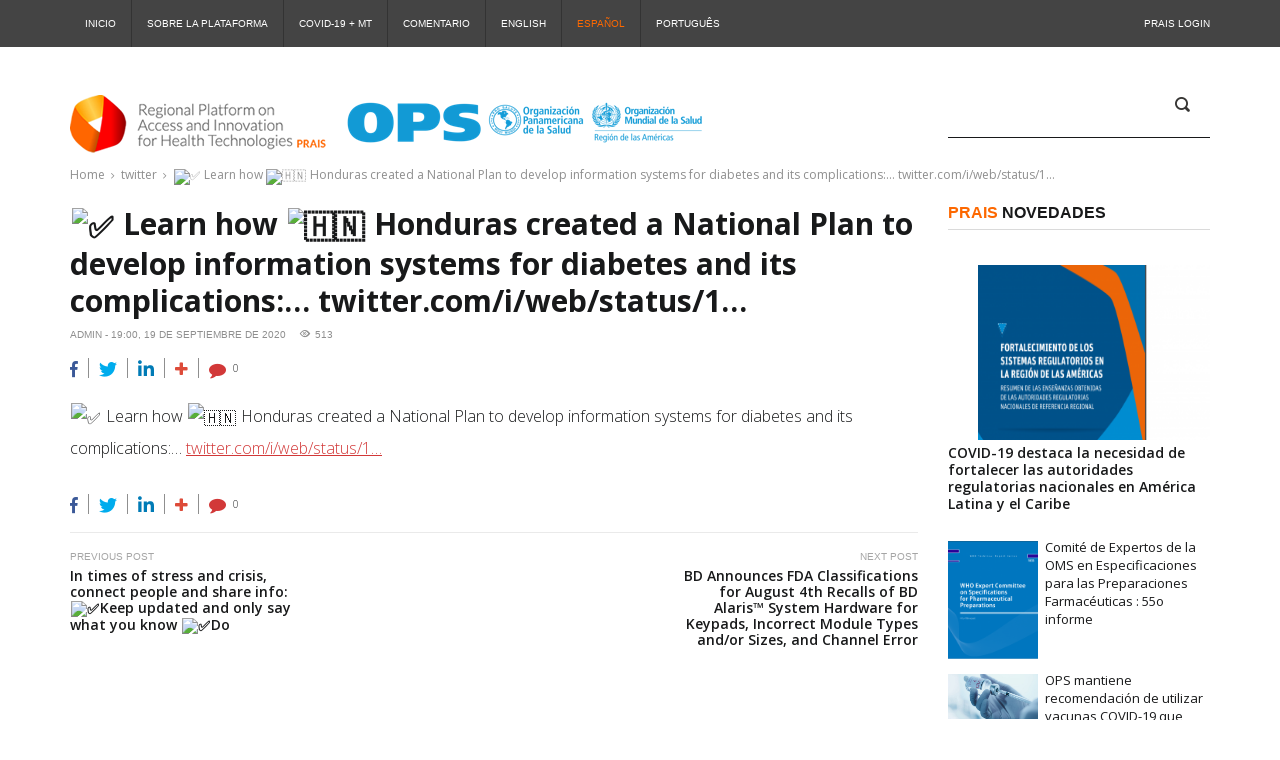

--- FILE ---
content_type: text/html; charset=UTF-8
request_url: https://prais.paho.org/es/%E2%9C%85-learn-how-%F0%9F%87%AD%F0%9F%87%B3-honduras-created-a-national-plan-to-develop-information-systems-for-diabetes-and-its-complications-twitter-com-i-web-status-1/
body_size: 11987
content:
<!DOCTYPE html>
<html lang="es-ES" class="no-js">
<head>
	<meta charset="UTF-8">
	<meta name="viewport" content="width=device-width">
	<link rel="profile" href="http://gmpg.org/xfn/11">
	<link rel="pingback" href="https://prais.paho.org/xmlrpc.php">
	<title>✅ Learn how 🇭🇳 Honduras created a National Plan to develop information systems for diabetes and its complications… twitter.com/i/web/status/1… &#8211; PRAIS 2.0</title>

	<style>
		.wpcf7-submit{
			display:none;
		}
		.recaptcha-btn{
			display:block;
		}
		.grecaptcha-badge { margin: 10px 0; }
	</style>
	<script type="text/javascript">
		var contactform = [];
		var checkIfCalled = true;
		var renderGoogleInvisibleRecaptchaFront = function() {
			// prevent form submit from enter key
			jQuery("input[name=_wpcf7]").attr("class","formid");
				jQuery('.wpcf7-form').on('keyup keypress', "input", function(e) {
				  var keyCode = e.keyCode || e.which;
				  if (keyCode === 13) {
					e.preventDefault();
					return false;
				  }
				});

			jQuery('.wpcf7-submit').each(function(index){

				var checkexclude = 0;
				var form = jQuery(this).closest('.wpcf7-form');
				var value = jQuery(form).find(".formid").val();
				// check form exclude from invisible recaptcha
								if(checkexclude == 0){
					// Hide the form orig submit button
					form.find('.wpcf7-submit').hide();

					// Fetch class and value of orig submit button
					btnClasses = form.find('.wpcf7-submit').attr('class');
					btnValue = form.find('.wpcf7-submit').attr('value');

					// Add custom button and recaptcha holder

					form.find('.wpcf7-submit').after('<input type="button" id="wpcf-custom-btn-'+index+'" class="'+btnClasses+'  recaptcha-btn recaptcha-btn-type-css" value="'+btnValue+'" title="'+btnValue+'" >');
					form.append('<div class="recaptcha-holder" id="recaptcha-holder-'+index+'"></div>');
					// Recaptcha rendenr from here
					var holderId = grecaptcha.render('recaptcha-holder-'+index,{
								'sitekey':'6LcfRFgaAAAAAEoRr70sApXTYLG0NY08xQW7vznW',
								'size': 'invisible',
								'badge' : 'bottomright', // possible values: bottomright, bottomleft, inline
								'callback' : function (recaptchaToken) {
									//console.log(recaptchaToken);
									var response=jQuery('#recaptcha-holder-'+index).find('.g-recaptcha-response').val();
									//console.log(response);
									//Remove old response and store new respone
									jQuery('#recaptcha-holder-'+index).parent().find(".respose_post").remove();
									jQuery('#recaptcha-holder-'+index).after('<input type="hidden" name="g-recaptcha-response"  value="'+response+'" class="respose_post">')
									grecaptcha.reset(holderId);

									if(typeof customCF7Validator !== 'undefined'){
										if(!customCF7Validator(form)){
											return;
										}
									}
									// Call default Validator function
									else if(contactFormDefaultValidator(form)){
										return;
									}
									else{
										// hide the custom button and show orig submit button again and submit the form
										jQuery('#wpcf-custom-btn-'+index).hide();
										form.find('input[type=submit]').show();
										form.find("input[type=submit]").click();
										form.find('input[type=submit]').hide();
										jQuery('#wpcf-custom-btn-'+index).attr('style','');
									}
								}
						},false);

					// action call when click on custom button
					jQuery('#wpcf-custom-btn-'+index).click(function(event){
						event.preventDefault();
						// Call custom validator function
						if(typeof customCF7Validator == 'function'){
							if(!customCF7Validator(form)){
								return false;
							}
						}
						// Call default Validator function
						else if(contactFormDefaultValidator(form)){
							return false;
						}
						else if(grecaptcha.getResponse(holderId) != ''){
							grecaptcha.reset(holderId);
						}
						else{
							// execute the recaptcha challenge
							grecaptcha.execute(holderId);
						}
					});
				}
			});
		}
	</script><script  src="https://www.google.com/recaptcha/api.js?onload=renderGoogleInvisibleRecaptchaFront&render=explicit" async defer></script><meta name='robots' content='max-image-preview:large' />
<link rel='dns-prefetch' href='//fonts.googleapis.com' />
<link rel="alternate" type="application/rss+xml" title="PRAIS 2.0 &raquo; Feed" href="https://prais.paho.org/es/feed/" />
<script type="text/javascript">
/* <![CDATA[ */
window._wpemojiSettings = {"baseUrl":"https:\/\/s.w.org\/images\/core\/emoji\/14.0.0\/72x72\/","ext":".png","svgUrl":"https:\/\/s.w.org\/images\/core\/emoji\/14.0.0\/svg\/","svgExt":".svg","source":{"concatemoji":"https:\/\/prais.paho.org\/wp-includes\/js\/wp-emoji-release.min.js?ver=6.4.7"}};
/*! This file is auto-generated */
!function(i,n){var o,s,e;function c(e){try{var t={supportTests:e,timestamp:(new Date).valueOf()};sessionStorage.setItem(o,JSON.stringify(t))}catch(e){}}function p(e,t,n){e.clearRect(0,0,e.canvas.width,e.canvas.height),e.fillText(t,0,0);var t=new Uint32Array(e.getImageData(0,0,e.canvas.width,e.canvas.height).data),r=(e.clearRect(0,0,e.canvas.width,e.canvas.height),e.fillText(n,0,0),new Uint32Array(e.getImageData(0,0,e.canvas.width,e.canvas.height).data));return t.every(function(e,t){return e===r[t]})}function u(e,t,n){switch(t){case"flag":return n(e,"\ud83c\udff3\ufe0f\u200d\u26a7\ufe0f","\ud83c\udff3\ufe0f\u200b\u26a7\ufe0f")?!1:!n(e,"\ud83c\uddfa\ud83c\uddf3","\ud83c\uddfa\u200b\ud83c\uddf3")&&!n(e,"\ud83c\udff4\udb40\udc67\udb40\udc62\udb40\udc65\udb40\udc6e\udb40\udc67\udb40\udc7f","\ud83c\udff4\u200b\udb40\udc67\u200b\udb40\udc62\u200b\udb40\udc65\u200b\udb40\udc6e\u200b\udb40\udc67\u200b\udb40\udc7f");case"emoji":return!n(e,"\ud83e\udef1\ud83c\udffb\u200d\ud83e\udef2\ud83c\udfff","\ud83e\udef1\ud83c\udffb\u200b\ud83e\udef2\ud83c\udfff")}return!1}function f(e,t,n){var r="undefined"!=typeof WorkerGlobalScope&&self instanceof WorkerGlobalScope?new OffscreenCanvas(300,150):i.createElement("canvas"),a=r.getContext("2d",{willReadFrequently:!0}),o=(a.textBaseline="top",a.font="600 32px Arial",{});return e.forEach(function(e){o[e]=t(a,e,n)}),o}function t(e){var t=i.createElement("script");t.src=e,t.defer=!0,i.head.appendChild(t)}"undefined"!=typeof Promise&&(o="wpEmojiSettingsSupports",s=["flag","emoji"],n.supports={everything:!0,everythingExceptFlag:!0},e=new Promise(function(e){i.addEventListener("DOMContentLoaded",e,{once:!0})}),new Promise(function(t){var n=function(){try{var e=JSON.parse(sessionStorage.getItem(o));if("object"==typeof e&&"number"==typeof e.timestamp&&(new Date).valueOf()<e.timestamp+604800&&"object"==typeof e.supportTests)return e.supportTests}catch(e){}return null}();if(!n){if("undefined"!=typeof Worker&&"undefined"!=typeof OffscreenCanvas&&"undefined"!=typeof URL&&URL.createObjectURL&&"undefined"!=typeof Blob)try{var e="postMessage("+f.toString()+"("+[JSON.stringify(s),u.toString(),p.toString()].join(",")+"));",r=new Blob([e],{type:"text/javascript"}),a=new Worker(URL.createObjectURL(r),{name:"wpTestEmojiSupports"});return void(a.onmessage=function(e){c(n=e.data),a.terminate(),t(n)})}catch(e){}c(n=f(s,u,p))}t(n)}).then(function(e){for(var t in e)n.supports[t]=e[t],n.supports.everything=n.supports.everything&&n.supports[t],"flag"!==t&&(n.supports.everythingExceptFlag=n.supports.everythingExceptFlag&&n.supports[t]);n.supports.everythingExceptFlag=n.supports.everythingExceptFlag&&!n.supports.flag,n.DOMReady=!1,n.readyCallback=function(){n.DOMReady=!0}}).then(function(){return e}).then(function(){var e;n.supports.everything||(n.readyCallback(),(e=n.source||{}).concatemoji?t(e.concatemoji):e.wpemoji&&e.twemoji&&(t(e.twemoji),t(e.wpemoji)))}))}((window,document),window._wpemojiSettings);
/* ]]> */
</script>
<link rel='stylesheet' id='cnss_font_awesome_css-css' href='https://prais.paho.org/wp-content/plugins/easy-social-icons/css/font-awesome/css/all.min.css?ver=5.7.2' type='text/css' media='all' />
<link rel='stylesheet' id='cnss_font_awesome_v4_shims-css' href='https://prais.paho.org/wp-content/plugins/easy-social-icons/css/font-awesome/css/v4-shims.min.css?ver=5.7.2' type='text/css' media='all' />
<link rel='stylesheet' id='cnss_css-css' href='https://prais.paho.org/wp-content/plugins/easy-social-icons/css/cnss.css?ver=1.0' type='text/css' media='all' />
<link rel='stylesheet' id='sbi_styles-css' href='https://prais.paho.org/wp-content/plugins/instagram-feed/css/sbi-styles.min.css?ver=6.2.9' type='text/css' media='all' />
<style id='wp-emoji-styles-inline-css' type='text/css'>

	img.wp-smiley, img.emoji {
		display: inline !important;
		border: none !important;
		box-shadow: none !important;
		height: 1em !important;
		width: 1em !important;
		margin: 0 0.07em !important;
		vertical-align: -0.1em !important;
		background: none !important;
		padding: 0 !important;
	}
</style>
<link rel='stylesheet' id='wp-block-library-css' href='https://prais.paho.org/wp-includes/css/dist/block-library/style.min.css?ver=6.4.7' type='text/css' media='all' />
<style id='classic-theme-styles-inline-css' type='text/css'>
/*! This file is auto-generated */
.wp-block-button__link{color:#fff;background-color:#32373c;border-radius:9999px;box-shadow:none;text-decoration:none;padding:calc(.667em + 2px) calc(1.333em + 2px);font-size:1.125em}.wp-block-file__button{background:#32373c;color:#fff;text-decoration:none}
</style>
<style id='global-styles-inline-css' type='text/css'>
body{--wp--preset--color--black: #000000;--wp--preset--color--cyan-bluish-gray: #abb8c3;--wp--preset--color--white: #ffffff;--wp--preset--color--pale-pink: #f78da7;--wp--preset--color--vivid-red: #cf2e2e;--wp--preset--color--luminous-vivid-orange: #ff6900;--wp--preset--color--luminous-vivid-amber: #fcb900;--wp--preset--color--light-green-cyan: #7bdcb5;--wp--preset--color--vivid-green-cyan: #00d084;--wp--preset--color--pale-cyan-blue: #8ed1fc;--wp--preset--color--vivid-cyan-blue: #0693e3;--wp--preset--color--vivid-purple: #9b51e0;--wp--preset--gradient--vivid-cyan-blue-to-vivid-purple: linear-gradient(135deg,rgba(6,147,227,1) 0%,rgb(155,81,224) 100%);--wp--preset--gradient--light-green-cyan-to-vivid-green-cyan: linear-gradient(135deg,rgb(122,220,180) 0%,rgb(0,208,130) 100%);--wp--preset--gradient--luminous-vivid-amber-to-luminous-vivid-orange: linear-gradient(135deg,rgba(252,185,0,1) 0%,rgba(255,105,0,1) 100%);--wp--preset--gradient--luminous-vivid-orange-to-vivid-red: linear-gradient(135deg,rgba(255,105,0,1) 0%,rgb(207,46,46) 100%);--wp--preset--gradient--very-light-gray-to-cyan-bluish-gray: linear-gradient(135deg,rgb(238,238,238) 0%,rgb(169,184,195) 100%);--wp--preset--gradient--cool-to-warm-spectrum: linear-gradient(135deg,rgb(74,234,220) 0%,rgb(151,120,209) 20%,rgb(207,42,186) 40%,rgb(238,44,130) 60%,rgb(251,105,98) 80%,rgb(254,248,76) 100%);--wp--preset--gradient--blush-light-purple: linear-gradient(135deg,rgb(255,206,236) 0%,rgb(152,150,240) 100%);--wp--preset--gradient--blush-bordeaux: linear-gradient(135deg,rgb(254,205,165) 0%,rgb(254,45,45) 50%,rgb(107,0,62) 100%);--wp--preset--gradient--luminous-dusk: linear-gradient(135deg,rgb(255,203,112) 0%,rgb(199,81,192) 50%,rgb(65,88,208) 100%);--wp--preset--gradient--pale-ocean: linear-gradient(135deg,rgb(255,245,203) 0%,rgb(182,227,212) 50%,rgb(51,167,181) 100%);--wp--preset--gradient--electric-grass: linear-gradient(135deg,rgb(202,248,128) 0%,rgb(113,206,126) 100%);--wp--preset--gradient--midnight: linear-gradient(135deg,rgb(2,3,129) 0%,rgb(40,116,252) 100%);--wp--preset--font-size--small: 13px;--wp--preset--font-size--medium: 20px;--wp--preset--font-size--large: 36px;--wp--preset--font-size--x-large: 42px;--wp--preset--spacing--20: 0.44rem;--wp--preset--spacing--30: 0.67rem;--wp--preset--spacing--40: 1rem;--wp--preset--spacing--50: 1.5rem;--wp--preset--spacing--60: 2.25rem;--wp--preset--spacing--70: 3.38rem;--wp--preset--spacing--80: 5.06rem;--wp--preset--shadow--natural: 6px 6px 9px rgba(0, 0, 0, 0.2);--wp--preset--shadow--deep: 12px 12px 50px rgba(0, 0, 0, 0.4);--wp--preset--shadow--sharp: 6px 6px 0px rgba(0, 0, 0, 0.2);--wp--preset--shadow--outlined: 6px 6px 0px -3px rgba(255, 255, 255, 1), 6px 6px rgba(0, 0, 0, 1);--wp--preset--shadow--crisp: 6px 6px 0px rgba(0, 0, 0, 1);}:where(.is-layout-flex){gap: 0.5em;}:where(.is-layout-grid){gap: 0.5em;}body .is-layout-flow > .alignleft{float: left;margin-inline-start: 0;margin-inline-end: 2em;}body .is-layout-flow > .alignright{float: right;margin-inline-start: 2em;margin-inline-end: 0;}body .is-layout-flow > .aligncenter{margin-left: auto !important;margin-right: auto !important;}body .is-layout-constrained > .alignleft{float: left;margin-inline-start: 0;margin-inline-end: 2em;}body .is-layout-constrained > .alignright{float: right;margin-inline-start: 2em;margin-inline-end: 0;}body .is-layout-constrained > .aligncenter{margin-left: auto !important;margin-right: auto !important;}body .is-layout-constrained > :where(:not(.alignleft):not(.alignright):not(.alignfull)){max-width: var(--wp--style--global--content-size);margin-left: auto !important;margin-right: auto !important;}body .is-layout-constrained > .alignwide{max-width: var(--wp--style--global--wide-size);}body .is-layout-flex{display: flex;}body .is-layout-flex{flex-wrap: wrap;align-items: center;}body .is-layout-flex > *{margin: 0;}body .is-layout-grid{display: grid;}body .is-layout-grid > *{margin: 0;}:where(.wp-block-columns.is-layout-flex){gap: 2em;}:where(.wp-block-columns.is-layout-grid){gap: 2em;}:where(.wp-block-post-template.is-layout-flex){gap: 1.25em;}:where(.wp-block-post-template.is-layout-grid){gap: 1.25em;}.has-black-color{color: var(--wp--preset--color--black) !important;}.has-cyan-bluish-gray-color{color: var(--wp--preset--color--cyan-bluish-gray) !important;}.has-white-color{color: var(--wp--preset--color--white) !important;}.has-pale-pink-color{color: var(--wp--preset--color--pale-pink) !important;}.has-vivid-red-color{color: var(--wp--preset--color--vivid-red) !important;}.has-luminous-vivid-orange-color{color: var(--wp--preset--color--luminous-vivid-orange) !important;}.has-luminous-vivid-amber-color{color: var(--wp--preset--color--luminous-vivid-amber) !important;}.has-light-green-cyan-color{color: var(--wp--preset--color--light-green-cyan) !important;}.has-vivid-green-cyan-color{color: var(--wp--preset--color--vivid-green-cyan) !important;}.has-pale-cyan-blue-color{color: var(--wp--preset--color--pale-cyan-blue) !important;}.has-vivid-cyan-blue-color{color: var(--wp--preset--color--vivid-cyan-blue) !important;}.has-vivid-purple-color{color: var(--wp--preset--color--vivid-purple) !important;}.has-black-background-color{background-color: var(--wp--preset--color--black) !important;}.has-cyan-bluish-gray-background-color{background-color: var(--wp--preset--color--cyan-bluish-gray) !important;}.has-white-background-color{background-color: var(--wp--preset--color--white) !important;}.has-pale-pink-background-color{background-color: var(--wp--preset--color--pale-pink) !important;}.has-vivid-red-background-color{background-color: var(--wp--preset--color--vivid-red) !important;}.has-luminous-vivid-orange-background-color{background-color: var(--wp--preset--color--luminous-vivid-orange) !important;}.has-luminous-vivid-amber-background-color{background-color: var(--wp--preset--color--luminous-vivid-amber) !important;}.has-light-green-cyan-background-color{background-color: var(--wp--preset--color--light-green-cyan) !important;}.has-vivid-green-cyan-background-color{background-color: var(--wp--preset--color--vivid-green-cyan) !important;}.has-pale-cyan-blue-background-color{background-color: var(--wp--preset--color--pale-cyan-blue) !important;}.has-vivid-cyan-blue-background-color{background-color: var(--wp--preset--color--vivid-cyan-blue) !important;}.has-vivid-purple-background-color{background-color: var(--wp--preset--color--vivid-purple) !important;}.has-black-border-color{border-color: var(--wp--preset--color--black) !important;}.has-cyan-bluish-gray-border-color{border-color: var(--wp--preset--color--cyan-bluish-gray) !important;}.has-white-border-color{border-color: var(--wp--preset--color--white) !important;}.has-pale-pink-border-color{border-color: var(--wp--preset--color--pale-pink) !important;}.has-vivid-red-border-color{border-color: var(--wp--preset--color--vivid-red) !important;}.has-luminous-vivid-orange-border-color{border-color: var(--wp--preset--color--luminous-vivid-orange) !important;}.has-luminous-vivid-amber-border-color{border-color: var(--wp--preset--color--luminous-vivid-amber) !important;}.has-light-green-cyan-border-color{border-color: var(--wp--preset--color--light-green-cyan) !important;}.has-vivid-green-cyan-border-color{border-color: var(--wp--preset--color--vivid-green-cyan) !important;}.has-pale-cyan-blue-border-color{border-color: var(--wp--preset--color--pale-cyan-blue) !important;}.has-vivid-cyan-blue-border-color{border-color: var(--wp--preset--color--vivid-cyan-blue) !important;}.has-vivid-purple-border-color{border-color: var(--wp--preset--color--vivid-purple) !important;}.has-vivid-cyan-blue-to-vivid-purple-gradient-background{background: var(--wp--preset--gradient--vivid-cyan-blue-to-vivid-purple) !important;}.has-light-green-cyan-to-vivid-green-cyan-gradient-background{background: var(--wp--preset--gradient--light-green-cyan-to-vivid-green-cyan) !important;}.has-luminous-vivid-amber-to-luminous-vivid-orange-gradient-background{background: var(--wp--preset--gradient--luminous-vivid-amber-to-luminous-vivid-orange) !important;}.has-luminous-vivid-orange-to-vivid-red-gradient-background{background: var(--wp--preset--gradient--luminous-vivid-orange-to-vivid-red) !important;}.has-very-light-gray-to-cyan-bluish-gray-gradient-background{background: var(--wp--preset--gradient--very-light-gray-to-cyan-bluish-gray) !important;}.has-cool-to-warm-spectrum-gradient-background{background: var(--wp--preset--gradient--cool-to-warm-spectrum) !important;}.has-blush-light-purple-gradient-background{background: var(--wp--preset--gradient--blush-light-purple) !important;}.has-blush-bordeaux-gradient-background{background: var(--wp--preset--gradient--blush-bordeaux) !important;}.has-luminous-dusk-gradient-background{background: var(--wp--preset--gradient--luminous-dusk) !important;}.has-pale-ocean-gradient-background{background: var(--wp--preset--gradient--pale-ocean) !important;}.has-electric-grass-gradient-background{background: var(--wp--preset--gradient--electric-grass) !important;}.has-midnight-gradient-background{background: var(--wp--preset--gradient--midnight) !important;}.has-small-font-size{font-size: var(--wp--preset--font-size--small) !important;}.has-medium-font-size{font-size: var(--wp--preset--font-size--medium) !important;}.has-large-font-size{font-size: var(--wp--preset--font-size--large) !important;}.has-x-large-font-size{font-size: var(--wp--preset--font-size--x-large) !important;}
.wp-block-navigation a:where(:not(.wp-element-button)){color: inherit;}
:where(.wp-block-post-template.is-layout-flex){gap: 1.25em;}:where(.wp-block-post-template.is-layout-grid){gap: 1.25em;}
:where(.wp-block-columns.is-layout-flex){gap: 2em;}:where(.wp-block-columns.is-layout-grid){gap: 2em;}
.wp-block-pullquote{font-size: 1.5em;line-height: 1.6;}
</style>
<link rel='stylesheet' id='contact-form-7-css' href='https://prais.paho.org/wp-content/plugins/contact-form-7/includes/css/styles.css?ver=5.6.3' type='text/css' media='all' />
<link rel='stylesheet' id='ctf_styles-css' href='https://prais.paho.org/wp-content/plugins/custom-twitter-feeds/css/ctf-styles.min.css?ver=2.2.2' type='text/css' media='all' />
<link rel='stylesheet' id='ccvc-vchannel-css' href='https://prais.paho.org/wp-content/plugins/video-channel-plugin/inc/../css/vchannel.css?ver=6.4.7' type='text/css' media='all' />
<link rel='stylesheet' id='banner-posts-widget-css' href='https://prais.paho.org/wp-content/themes/publico/inc/widgets/widget-banner-posts/widget-banner-posts.css?ver=6.4.7' type='text/css' media='all' />
<link rel='stylesheet' id='banner-strip-widget-css' href='https://prais.paho.org/wp-content/themes/publico/inc/widgets/widget-banner-strip/widget-banner-strip.css?ver=6.4.7' type='text/css' media='all' />
<link rel='stylesheet' id='breaking-news-widget-css' href='https://prais.paho.org/wp-content/themes/publico/inc/widgets/widget-breaking-news/widget-breaking-news.css?ver=6.4.7' type='text/css' media='all' />
<link rel='stylesheet' id='news-tabs-widget-css' href='https://prais.paho.org/wp-content/themes/publico/inc/widgets/widget-news-tabs/widget-news-tabs.css?ver=6.4.7' type='text/css' media='all' />
<link rel='stylesheet' id='popular-posts-widget-css' href='https://prais.paho.org/wp-content/themes/publico/inc/widgets/widget-popular-posts/widget-popular-posts.css?ver=6.4.7' type='text/css' media='all' />
<link rel='stylesheet' id='recent-comments-widget-css' href='https://prais.paho.org/wp-content/themes/publico/inc/widgets/widget-recent-comments/widget-recent-comments.css?ver=6.4.7' type='text/css' media='all' />
<link rel='stylesheet' id='recent-posts-widget-css' href='https://prais.paho.org/wp-content/themes/publico/inc/widgets/widget-recent-posts/widget-recent-posts.css?ver=6.4.7' type='text/css' media='all' />
<link rel='stylesheet' id='recent-posts-slider-widget-css' href='https://prais.paho.org/wp-content/themes/publico/inc/widgets/widget-recent-posts-slider/widget-recent-posts-slider.css?ver=6.4.7' type='text/css' media='all' />
<link rel='stylesheet' id='top-news-widget-css' href='https://prais.paho.org/wp-content/themes/publico/inc/widgets/widget-top-news/widget-top-news.css?ver=6.4.7' type='text/css' media='all' />
<link rel='stylesheet' id='fw-ext-builder-frontend-grid-css' href='https://prais.paho.org/wp-content/plugins/unyson/framework/extensions/builder/static/css/frontend-grid.css?ver=1.2.12' type='text/css' media='all' />
<link rel='stylesheet' id='fw-ext-forms-default-styles-css' href='https://prais.paho.org/wp-content/plugins/unyson/framework/extensions/forms/static/css/frontend.css?ver=2.7.28' type='text/css' media='all' />
<link rel='stylesheet' id='publico-preloader-css' href='https://prais.paho.org/wp-content/themes/publico/css/preloader.css?ver=6.4.7' type='text/css' media='all' />
<link rel='stylesheet' id='publico-accesspress-css' href='https://prais.paho.org/wp-content/themes/publico/css/accesspress.css?ver=6.4.7' type='text/css' media='all' />
<link rel='stylesheet' id='publico-fonts-css' href='//fonts.googleapis.com/css?family=Open%20Sans:300,300italic,400,400italic,600,600italic,700,700italic,800,800italic%7CRoboto:400,100,100italic,300,300italic,400italic,500,500italic,700,700italic,900,900italic%7CPoppins:300%7CAguafina+Script&#038;subset=latin,latin-ext' type='text/css' media='all' />
<link rel='stylesheet' id='font-awesome-css' href='https://prais.paho.org/wp-content/plugins/unyson/framework/static/libs/font-awesome/css/font-awesome.min.css?ver=2.7.28' type='text/css' media='all' />
<link rel='stylesheet' id='icomoon-css' href='https://prais.paho.org/wp-content/themes/publico/vendors/icomoon/style-icomoon.css?ver=2' type='text/css' media='all' />
<link rel='stylesheet' id='bootstrap-css' href='https://prais.paho.org/wp-content/themes/publico/vendors/bootstrap/css/bootstrap.min.css?ver=6.4.7' type='text/css' media='all' />
<link rel='stylesheet' id='bootstrap-select-css' href='https://prais.paho.org/wp-content/themes/publico/vendors/bootstrap-select/css/bootstrap-select.min.css?ver=6.4.7' type='text/css' media='all' />
<link rel='stylesheet' id='animate-css' href='https://prais.paho.org/wp-content/themes/publico/vendors/animate/animate.css?ver=6.4.7' type='text/css' media='all' />
<link rel='stylesheet' id='owl-carousel-css' href='https://prais.paho.org/wp-content/themes/publico/vendors/owl-carousel/css/owl.carousel.css?ver=6.4.7' type='text/css' media='all' />
<link rel='stylesheet' id='prettyPhoto-css' href='https://prais.paho.org/wp-content/themes/publico/vendors/prettyphoto/css/prettyPhoto.css?ver=6.4.7' type='text/css' media='all' />
<link rel='stylesheet' id='publico-style-css' href='https://prais.paho.org/wp-content/themes/publico/style.css?ver=1511784471' type='text/css' media='all' />
<script type="text/javascript" src="https://prais.paho.org/wp-includes/js/jquery/jquery.min.js?ver=3.7.1" id="jquery-core-js"></script>
<script type="text/javascript" src="https://prais.paho.org/wp-includes/js/jquery/jquery-migrate.min.js?ver=3.4.1" id="jquery-migrate-js"></script>
<script type="text/javascript" src="https://prais.paho.org/wp-content/plugins/easy-social-icons/js/cnss.js?ver=1.0" id="cnss_js-js"></script>
<script type="text/javascript" src="https://prais.paho.org/wp-content/plugins/cf7-invisible-recaptcha/js/cf7_invisible_recaptcha.js?ver=1.2.3" id="cf7_invisible_recaptcha_functions-js"></script>
<script type="text/javascript" id="ccvc-vchannel-js-js-extra">
/* <![CDATA[ */
var script_params = {"ajax_url":"https:\/\/prais.paho.org\/wp-admin\/admin-ajax.php"};
/* ]]> */
</script>
<script type="text/javascript" src="https://prais.paho.org/wp-content/plugins/video-channel-plugin/inc/../js/vchannel.js?ver=6.4.7" id="ccvc-vchannel-js-js"></script>
<link rel="https://api.w.org/" href="https://prais.paho.org/wp-json/" /><link rel="alternate" type="application/json" href="https://prais.paho.org/wp-json/wp/v2/posts/32463" /><link rel="EditURI" type="application/rsd+xml" title="RSD" href="https://prais.paho.org/xmlrpc.php?rsd" />
<meta name="generator" content="WordPress 6.4.7" />
<link rel="canonical" href="https://prais.paho.org/es/%e2%9c%85-learn-how-%f0%9f%87%ad%f0%9f%87%b3-honduras-created-a-national-plan-to-develop-information-systems-for-diabetes-and-its-complications-twitter-com-i-web-status-1/" />
<link rel='shortlink' href='https://prais.paho.org/?p=32463' />
<link rel="alternate" type="application/json+oembed" href="https://prais.paho.org/wp-json/oembed/1.0/embed?url=https%3A%2F%2Fprais.paho.org%2Fes%2F%25e2%259c%2585-learn-how-%25f0%259f%2587%25ad%25f0%259f%2587%25b3-honduras-created-a-national-plan-to-develop-information-systems-for-diabetes-and-its-complications-twitter-com-i-web-status-1%2F" />
<link rel="alternate" type="text/xml+oembed" href="https://prais.paho.org/wp-json/oembed/1.0/embed?url=https%3A%2F%2Fprais.paho.org%2Fes%2F%25e2%259c%2585-learn-how-%25f0%259f%2587%25ad%25f0%259f%2587%25b3-honduras-created-a-national-plan-to-develop-information-systems-for-diabetes-and-its-complications-twitter-com-i-web-status-1%2F&#038;format=xml" />
<style type="text/css">
		ul.cnss-social-icon li.cn-fa-icon a:hover{opacity: 0.7!important;color:#ffffff!important;}
		</style>
		<!-- GA Google Analytics @ https://m0n.co/ga -->
		<script async src="https://www.googletagmanager.com/gtag/js?id=UA-119025355-1"></script>
		<script>
			window.dataLayer = window.dataLayer || [];
			function gtag(){dataLayer.push(arguments);}
			gtag('js', new Date());
			gtag('config', 'UA-119025355-1');
		</script>

	<link rel="icon" href="https://prais.paho.org/wp-content/uploads/2018/07/prais.png" sizes="32x32" />
<link rel="icon" href="https://prais.paho.org/wp-content/uploads/2018/07/prais.png" sizes="192x192" />
<link rel="apple-touch-icon" href="https://prais.paho.org/wp-content/uploads/2018/07/prais.png" />
<meta name="msapplication-TileImage" content="https://prais.paho.org/wp-content/uploads/2018/07/prais.png" />
		<style type="text/css" id="wp-custom-css">
			/*
Você pode adicionar seu próprio CSS aqui.

Clique no ícone de ajuda acima para saber mais.
*/
#undefined-sticky-wrapper, li.dynamic-tab, .copyright{display: none;}
li.active > a, .current-lang > a{color: #FD6800 !important;}
/*.lang-item-first{padding-left: 60px;}*/
.footer__after .footer_text{margin-bottom: 0px;}
.recent-posts__category { display: none !important; }		</style>
		</head>
<body class="post-template-default single single-post postid-32463 single-format-standard publico post_id_32463 dropcaps1">
<!-- PRELOADER -->
<div id="preloader">
	<div id="loader"></div>
</div>
<!-- /PRELOADER -->
		<div class="header-topbar">
			<div class="container">
				<div class="row">
					<div class="topbar-inner col-xs-12">

						<div class="top-menu hidden-xs hidden-sm">
							<nav class="top-nav">
								<ul id="menu-top-menu-es" class="menu"><li id="menu-item-3118" class="menu-item menu-item-type-post_type menu-item-object-page menu-item-home menu-item-3118"><a title="Inicio" href="https://prais.paho.org/es/inicio/" data-dup="Inicio">Inicio</a></li><li id="menu-item-5417" class="menu-item menu-item-type-post_type menu-item-object-page menu-item-5417"><a title="Sobre la Plataforma" href="https://prais.paho.org/es/sobre-la-plataforma/" data-dup="Sobre la Plataforma">Sobre la Plataforma</a></li><li id="menu-item-6209" class="menu-item menu-item-type-post_type menu-item-object-page menu-item-6209"><a title="COVID-19 + MT" href="https://prais.paho.org/es/enlaces-de-interes/" data-dup="COVID-19 + MT">COVID-19 + MT</a></li><li id="menu-item-5373" class="menu-item menu-item-type-post_type menu-item-object-page menu-item-5373"><a title="Comentario" href="https://prais.paho.org/es/comentario/" data-dup="Comentario">Comentario</a></li><li id="menu-item-3117-en" class="lang-item lang-item-228 lang-item-en no-translation lang-item-first menu-item menu-item-type-custom menu-item-object-custom menu-item-3117-en"><a title="English" href="https://prais.paho.org/en/home/" hreflang="en-US" lang="en-US" data-dup="English">English</a></li><li id="menu-item-3117-es" class="lang-item lang-item-254 lang-item-es current-lang menu-item menu-item-type-custom menu-item-object-custom menu-item-3117-es"><a title="Español" href="https://prais.paho.org/es/%e2%9c%85-learn-how-%f0%9f%87%ad%f0%9f%87%b3-honduras-created-a-national-plan-to-develop-information-systems-for-diabetes-and-its-complications-twitter-com-i-web-status-1/" hreflang="es-ES" lang="es-ES" data-dup="Español">Español</a></li><li id="menu-item-3117-pt" class="lang-item lang-item-258 lang-item-pt no-translation menu-item menu-item-type-custom menu-item-object-custom menu-item-3117-pt"><a title="Português" href="https://prais.paho.org/pt/inicio-2/" hreflang="pt-BR" lang="pt-BR" data-dup="Português">Português</a></li></ul>							</nav>
						</div>
												<div class="login-button">
							<div class="login-popup">
																	<a href="http://prais.paho.org/stage/"
									   class="login-popup__toggle">PRAIS Login</a>
															</div>
						</div>
					</div>
				</div>
			</div>
		</div>
		<div class="header-bar style1" style="height: 95px;">
			<div class="container">
				<div class="row">
					<div class="col-xs-12 col-sm-12 col-md-8">
						<!-- Logo -->
						<div class="logo">
															<a class="logo__link" href="https://prais.paho.org/es/inicio/"
								   title="PRAIS 2.0">
									<img class="logo__image"
									     src="https://prais.paho.org/wp-content/uploads/2025/10/prais_top_es.png"
									     alt="PRAIS 2.0"/>
								</a>
													</div>
					</div>

                        <div class="header-banner col-xs-12 col-sm-4 col-md-3 col-lg-3" style="float: right">
                            <div class="social-search" style="margin-top: 0px;">
                                                                    <div class="search-box">
                                        <span class="icon-search">
                                            <i class="rt-icon icon-search3"></i>
                                        </span>
                                        <form class="search" method="get"
                                              action="https://prais.paho.org/">
                                            <span class="search-background"></span><input type="search" name="s"
                                                                                          value="Buscar..."
                                                                                          class="" style="top: 2px; left: 0px; width: 82%;">
                                        </form>
                                    </div>
                                                            </div>
                        </div>

				</div>
			</div>
			<div class="menu-strip header-sticky">
				<div class="container">
					<div class="row">
						<div class="col-xs-12">
							<nav class="main-nav">
																	<div class="create-menu">
										<a href="https://prais.paho.org/es/inicio/wp-admin/nav-menus.php">You
											don't
											have
											a menu. Please create one HERE</a>
									</div>
																</nav>
							<span class="nav-button"></span>
							<div class="social-search">
																	<div class="search-box">
			                        <span class="icon-search">
			                            <i class="rt-icon icon-search3"></i>
			                        </span>
										<form class="search" method="get"
										      action="https://prais.paho.org/es/inicio/">
											<span class="search-background"></span><input type="search" name="s"
											                                              value="Type keyword here and press enter..."
											                                              class="">
										</form>
									</div>
															</div>
						</div>
					</div>
				</div>
			</div>
		</div>
		<div class="breadcrumbs__wrap hidden-xs"><div class="container"><div class="row"><div class="col-sm-12"><ul class="breadcrumbs"><li><a href="https://prais.paho.org/es/inicio/">Home</a></li><li><a href="https://prais.paho.org/en/category/twitter/">twitter</a></li><li><span>✅ Learn how 🇭🇳 Honduras created a National Plan to develop information systems for diabetes and its complications:… twitter.com/i/web/status/1…</span></li></ul></div></div></div></div ><div id="page" class="hfeed site">
	<a class="skip-link screen-reader-text" href="#content">Skip to content</a>

	<div class="container site-content">
		<div class="row">
		
	<div id="single-content" class="col-xs-12 col-sm-8 col-md-9 col-lg-9">

		

<article id="post-32463" class="post-32463 post type-post status-publish format-standard hentry category-twitter category-twitter-es category-twitter-pt">
		<div class="entry-content">
		<div class="post__inner">

			<span class="screen-reader-text">Categories</span> <div class="cat-links"> <a style="background:#00abef;" href="https://prais.paho.org/en/category/twitter/">
                                 twitter
                             </a> <a style="background:#00abef;" href="https://prais.paho.org/es/category/twitter-es/">
                                 twitter-es
                             </a> <a style="background:#00abef;" href="https://prais.paho.org/pt/category/twitter-pt/">
                                 twitter-pt
                             </a> </div><h1 class="post__title">✅ Learn how 🇭🇳 Honduras created a National Plan to develop information systems for diabetes and its complications:… twitter.com/i/web/status/1…</h1><div class="post__meta" style="overflow: hidden;"><span class="post__meta-item post__meta-date">admin - 19:00, 19 de septiembre de 2020</span><span class="post__meta-item post__meta-views"><i class="rt-icon icon-eye-outline post__meta-icon"></i>513</span></div>
            <div class="share-this">
                <ul class="share-icons clearfix"><!-- facebook --><li class="share-facebook"><a href="https://www.facebook.com/sharer/sharer.php?u=https://prais.paho.org/es/%e2%9c%85-learn-how-%f0%9f%87%ad%f0%9f%87%b3-honduras-created-a-national-plan-to-develop-information-systems-for-diabetes-and-its-complications-twitter-com-i-web-status-1/" onclick="window.open(this.href, 'facebook-share','width=580,height=296');return false;"><i class="fa fa-facebook"></i></a></li><!-- twitter --><li class="share-twitter"><a href="https://twitter.com/share?text=✅ Learn how 🇭🇳 Honduras created a National Plan to develop information systems for diabetes and its complications:… twitter.com/i/web/status/1…&amp;url=https://prais.paho.org/es/%e2%9c%85-learn-how-%f0%9f%87%ad%f0%9f%87%b3-honduras-created-a-national-plan-to-develop-information-systems-for-diabetes-and-its-complications-twitter-com-i-web-status-1/" onclick="window.open(this.href, 'twitter-share', 'width=550,height=235');return false;"><i class="fa fa-twitter"></i></a></li><!-- linkedin --><li class="share-linkedin"><a href="https://www.linkedin.com/shareArticle?mini=true&amp;url=https://prais.paho.org/es/%e2%9c%85-learn-how-%f0%9f%87%ad%f0%9f%87%b3-honduras-created-a-national-plan-to-develop-information-systems-for-diabetes-and-its-complications-twitter-com-i-web-status-1/%26source=" onclick="window.open(this.href, 'linkedin-share', 'width=490,height=530');return false;"><i class="fa fa-linkedin"></i></a></li><!-- google-plus --><li class="share-google-plus"><a href="https://plus.google.com/share?url=https://prais.paho.org/es/%e2%9c%85-learn-how-%f0%9f%87%ad%f0%9f%87%b3-honduras-created-a-national-plan-to-develop-information-systems-for-diabetes-and-its-complications-twitter-com-i-web-status-1/" onclick="window.open(this.href, 'google-plus-share', 'width=490,height=530');return false;"><i class="fa fa-plus"></i></a></li><li><i class="fa fa-comment"></i>0</li></ul>
            </div>			<div class="post__media"><figure><figcaption class="wp-caption-text"></figcaption></figure></div>			<div class="post-content">
				<p>✅ Learn how 🇭🇳 Honduras created a National Plan to develop information systems for diabetes and its complications:… <a class="tweet-url tweek-link" href="https://twitter.com/i/web/status/1307439325605363712" rel="external" target="_blank">twitter.com/i/web/status/1…</a></p>

            <div class="share-this">
                <ul class="share-icons clearfix"><!-- facebook --><li class="share-facebook"><a href="https://www.facebook.com/sharer/sharer.php?u=https://prais.paho.org/es/%e2%9c%85-learn-how-%f0%9f%87%ad%f0%9f%87%b3-honduras-created-a-national-plan-to-develop-information-systems-for-diabetes-and-its-complications-twitter-com-i-web-status-1/" onclick="window.open(this.href, 'facebook-share','width=580,height=296');return false;"><i class="fa fa-facebook"></i></a></li><!-- twitter --><li class="share-twitter"><a href="https://twitter.com/share?text=✅ Learn how 🇭🇳 Honduras created a National Plan to develop information systems for diabetes and its complications:… twitter.com/i/web/status/1…&amp;url=https://prais.paho.org/es/%e2%9c%85-learn-how-%f0%9f%87%ad%f0%9f%87%b3-honduras-created-a-national-plan-to-develop-information-systems-for-diabetes-and-its-complications-twitter-com-i-web-status-1/" onclick="window.open(this.href, 'twitter-share', 'width=550,height=235');return false;"><i class="fa fa-twitter"></i></a></li><!-- linkedin --><li class="share-linkedin"><a href="https://www.linkedin.com/shareArticle?mini=true&amp;url=https://prais.paho.org/es/%e2%9c%85-learn-how-%f0%9f%87%ad%f0%9f%87%b3-honduras-created-a-national-plan-to-develop-information-systems-for-diabetes-and-its-complications-twitter-com-i-web-status-1/%26source=" onclick="window.open(this.href, 'linkedin-share', 'width=490,height=530');return false;"><i class="fa fa-linkedin"></i></a></li><!-- google-plus --><li class="share-google-plus"><a href="https://plus.google.com/share?url=https://prais.paho.org/es/%e2%9c%85-learn-how-%f0%9f%87%ad%f0%9f%87%b3-honduras-created-a-national-plan-to-develop-information-systems-for-diabetes-and-its-complications-twitter-com-i-web-status-1/" onclick="window.open(this.href, 'google-plus-share', 'width=490,height=530');return false;"><i class="fa fa-plus"></i></a></li><li><i class="fa fa-comment"></i>0</li></ul>
            </div>				<footer class="entry-footer">
					<div class="clearboth">&nbsp;</div>
									</footer><!-- .entry-footer -->
			</div>

		</div><!-- .post__inner -->
	</div><!-- .entry-content -->
</article><!-- #post-## -->
	<nav class="navigation post-navigation" aria-label="Entradas">
		<h2 class="screen-reader-text">Navegación de entradas</h2>
		<div class="nav-links"><div class="nav-previous"><a href="https://prais.paho.org/es/in-times-of-stress-and-crisis-connect-people-and-share-info-%e2%9c%85keep-updated-and-only-say-what-you-know-%e2%9c%85do/" rel="prev"><span class="meta-nav" aria-hidden="true">Previous post</span> <span class="screen-reader-text">Previous post:</span> <span class="post-title">In times of stress and crisis, connect people and share info: ✅Keep updated and only say what you know ✅Do</span></a></div><div class="nav-next"><a href="https://prais.paho.org/es/bd-announces-fda-classifications-for-august-4th-recalls-of-bd-alaris-system-hardware-for-keypads-incorrect-module-types-and-or-sizes-and-channel-error/" rel="next"><span class="meta-nav" aria-hidden="true">Next post</span> <span class="screen-reader-text">Next post:</span> <span class="post-title">BD Announces FDA Classifications for August 4th Recalls of BD Alaris™ System Hardware for Keypads, Incorrect Module Types and/or Sizes, and Channel Error</span></a></div></div>
	</nav><div class="single-bottom-banner hidden-xs"></div>
	</div><!-- .single-content -->
	<!-- main aside sidebar -->
	<aside class="sidebar col-xs-12 col-sm-4 col-md-3 col-lg-3">
					<aside id="publico_recent-posts-10" class="widget-impar widget-primero widget-1 special-title-0 widget widget_recent_entries">			<h2 class="widget-title"><span class="first-word">PRAIS</span> Novedades</h2>						<ul class="recent-posts layout-3 media-yes">
				<!--
				                 -->
				<li>
										<div class="recent-posts__inner post_format_icon-">
						<div class="recent-posts__category"><span class="screen-reader-text">Categories</span> <div class="cat-links"> <a style="background:#00abef" href="https://prais.paho.org/es/category/rss-prais-es/">
                                 rss-prais-es
                             </a> </div></div><a class="recent-posts__media" href="https://prais.paho.org/es/landscaping/#respond"><span class="overlay"></span><img class="recent-posts-img" style="height: inherit; padding-left: 30px; width: auto;" src="https://prais.paho.org/wp-content/uploads/2021/04/Lanscaping-PRAIS-300x169.png" alt="#"></a>						<span class="recent-posts__content">
                            <a class="recent-posts__title"
                               href="https://prais.paho.org/es/landscaping/">COVID-19 destaca la necesidad de fortalecer las autoridades regulatorias nacionales en América Latina y el Caribe</a>
														<span class="recent-posts__meta">
                            																                            </span>
                        </span><!-- .recent-posts__content -->
					</div>
				</li><!--
				                 -->
				<li>
										<div class="recent-posts__inner post_format_icon-">
						<div class="recent-posts__category"><span class="screen-reader-text">Categories</span> <div class="cat-links"> <a style="background:#00abef" href="https://prais.paho.org/es/category/rss-prais-es/">
                                 rss-prais-es
                             </a> </div></div><a class="recent-posts__media" href="https://prais.paho.org/es/comite-de-expertos-de-la-oms-en-especificaciones-para-las-preparaciones-farmaceuticas-55o-informe/#respond"><span class="overlay"></span><img class="recent-posts-img" style="width: auto;" src="https://prais.paho.org/wp-content/uploads/2021/03/WHO-55-report-1-229x300.png" alt="#"></a>						<span class="recent-posts__content">
                            <a class="recent-posts__title"
                               href="https://prais.paho.org/es/comite-de-expertos-de-la-oms-en-especificaciones-para-las-preparaciones-farmaceuticas-55o-informe/">Comité de Expertos de la OMS en Especificaciones para las Preparaciones Farmacéuticas : 55o informe</a>
														<span class="recent-posts__meta">
                            																                            </span>
                        </span><!-- .recent-posts__content -->
					</div>
				</li><!--
				                 -->
				<li>
										<div class="recent-posts__inner post_format_icon-">
						<div class="recent-posts__category"><span class="screen-reader-text">Categories</span> <div class="cat-links"> <a style="background:#00abef" href="https://prais.paho.org/es/category/rss-prais-es/">
                                 rss-prais-es
                             </a> </div></div><a class="recent-posts__media" href="https://prais.paho.org/es/ops-mantiene-recomendacion-de-utilizar-vacunas-covid-19-que-llegaran-por-covax-a-las-americas-pese-a-nuevas-variantes/#respond"><span class="overlay"></span><img class="recent-posts-img" style="width: auto;" src="https://prais.paho.org/wp-content/uploads/2021/02/covine-19-vaccine-3-1500x850-1.jpg" alt="#"></a>						<span class="recent-posts__content">
                            <a class="recent-posts__title"
                               href="https://prais.paho.org/es/ops-mantiene-recomendacion-de-utilizar-vacunas-covid-19-que-llegaran-por-covax-a-las-americas-pese-a-nuevas-variantes/">OPS mantiene recomendación de utilizar vacunas COVID-19 que llegarán por COVAX a las Américas pese a nuevas variantes</a>
														<span class="recent-posts__meta">
                            																                            </span>
                        </span><!-- .recent-posts__content -->
					</div>
				</li><!--
							--></ul>
					</aside>						<aside id="publico_recent-posts-7" class="widget-par widget-2 special-title-0 widget widget_recent_entries">			<h2 class="widget-title">Videos</h2>						<ul class="recent-posts layout-3 media-yes">
				<!--
				                 -->
				<li>
										<div class="recent-posts__inner post_format_icon-">
						<div class="recent-posts__category"><span class="screen-reader-text">Categories</span> <div class="cat-links"> <a style="background:#00abef" href="https://prais.paho.org/es/category/movies-es/">
                                 Movies-ES
                             </a> </div></div><a class="recent-posts__media" href="https://prais.paho.org/es/los-sistemas-regulatorios-en-la-agenda-post-covid-19/#respond"><span class="overlay"></span>
			<img class="recent-posts-img" src="https://prais.paho.org/wp-content/uploads/2021/12/Jarbas-PARF_2021-640x427.jpg" alt="#" />

		</a>						<span class="recent-posts__content">
                            <a class="recent-posts__title"
                               href="https://prais.paho.org/es/los-sistemas-regulatorios-en-la-agenda-post-covid-19/">Los sistemas regulatorios en la agenda post COVID-19</a>
														<span class="recent-posts__meta">
                            																                            </span>
                        </span><!-- .recent-posts__content -->
					</div>
				</li><!--
				                 -->
				<li>
										<div class="recent-posts__inner post_format_icon-video">
						<div class="recent-posts__category"><span class="screen-reader-text">Categories</span> <div class="cat-links"> <a style="background:#00abef" href="https://prais.paho.org/es/category/movies-es/">
                                 Movies-ES
                             </a> </div></div><a class="recent-posts__media" href="https://prais.paho.org/es/episode-25-vaccines-explained/#respond"><span class="overlay"></span>
			<img class="recent-posts-img" src="https://prais.paho.org/wp-content/uploads/2021/02/Episode25.jpg" alt="#" />

		</a>						<span class="recent-posts__content">
                            <a class="recent-posts__title"
                               href="https://prais.paho.org/es/episode-25-vaccines-explained/">Episode #25 &#8211; Vaccines explained</a>
														<span class="recent-posts__meta">
                            																                            </span>
                        </span><!-- .recent-posts__content -->
					</div>
				</li><!--
				                 -->
				<li>
										<div class="recent-posts__inner post_format_icon-">
						<div class="recent-posts__category"><span class="screen-reader-text">Categories</span> <div class="cat-links"> <a style="background:#00abef" href="https://prais.paho.org/es/category/movies-es/">
                                 Movies-ES
                             </a> </div></div><a class="recent-posts__media" href="https://prais.paho.org/es/28863-2/#respond"><span class="overlay"></span>
			<img class="recent-posts-img" src="https://prais.paho.org/wp-content/uploads/2020/04/WHO-Covid-19.jpg" alt="#" />

		</a>						<span class="recent-posts__content">
                            <a class="recent-posts__title"
                               href="https://prais.paho.org/es/28863-2/">WHO Director-General&#8217;s opening remarks at the media briefing on COVID-19 &#8211; 1 April 2020</a>
														<span class="recent-posts__meta">
                            																                            </span>
                        </span><!-- .recent-posts__content -->
					</div>
				</li><!--
							--></ul>
					</aside>						<aside id="publico_recent-posts-8" class="widget-impar widget-3 special-title-0 widget widget_recent_entries">			<h2 class="widget-title">Videos</h2>						<ul class="recent-posts layout-3 media-yes">
				<!--
				                 -->
				<li>
										<div class="recent-posts__inner post_format_icon-">
						<div class="recent-posts__category"><span class="screen-reader-text">Categories</span> <div class="cat-links"> <a style="background:#00abef" href="https://prais.paho.org/es/category/movies-es/">
                                 Movies-ES
                             </a> </div></div><a class="recent-posts__media" href="https://prais.paho.org/es/los-sistemas-regulatorios-en-la-agenda-post-covid-19/#respond"><span class="overlay"></span>
			<img class="recent-posts-img" src="https://prais.paho.org/wp-content/uploads/2021/12/Jarbas-PARF_2021-640x427.jpg" alt="#" />

		</a>						<span class="recent-posts__content">
                            <a class="recent-posts__title"
                               href="https://prais.paho.org/es/los-sistemas-regulatorios-en-la-agenda-post-covid-19/">Los sistemas regulatorios en la agenda post COVID-19</a>
														<span class="recent-posts__meta">
                            																                            </span>
                        </span><!-- .recent-posts__content -->
					</div>
				</li><!--
				                 -->
				<li>
										<div class="recent-posts__inner post_format_icon-video">
						<div class="recent-posts__category"><span class="screen-reader-text">Categories</span> <div class="cat-links"> <a style="background:#00abef" href="https://prais.paho.org/es/category/movies-es/">
                                 Movies-ES
                             </a> </div></div><a class="recent-posts__media" href="https://prais.paho.org/es/episode-25-vaccines-explained/#respond"><span class="overlay"></span>
			<img class="recent-posts-img" src="https://prais.paho.org/wp-content/uploads/2021/02/Episode25.jpg" alt="#" />

		</a>						<span class="recent-posts__content">
                            <a class="recent-posts__title"
                               href="https://prais.paho.org/es/episode-25-vaccines-explained/">Episode #25 &#8211; Vaccines explained</a>
														<span class="recent-posts__meta">
                            																                            </span>
                        </span><!-- .recent-posts__content -->
					</div>
				</li><!--
				                 -->
				<li>
										<div class="recent-posts__inner post_format_icon-">
						<div class="recent-posts__category"><span class="screen-reader-text">Categories</span> <div class="cat-links"> <a style="background:#00abef" href="https://prais.paho.org/es/category/movies-es/">
                                 Movies-ES
                             </a> </div></div><a class="recent-posts__media" href="https://prais.paho.org/es/28863-2/#respond"><span class="overlay"></span>
			<img class="recent-posts-img" src="https://prais.paho.org/wp-content/uploads/2020/04/WHO-Covid-19.jpg" alt="#" />

		</a>						<span class="recent-posts__content">
                            <a class="recent-posts__title"
                               href="https://prais.paho.org/es/28863-2/">WHO Director-General&#8217;s opening remarks at the media briefing on COVID-19 &#8211; 1 April 2020</a>
														<span class="recent-posts__meta">
                            																                            </span>
                        </span><!-- .recent-posts__content -->
					</div>
				</li><!--
							--></ul>
					</aside>			<aside id="cnss_widget-3" class="widget-par widget-último widget-4 special-title-0 widget widget_cnss_widget"><h2 class="widget-title">SÍGUENOS</h2><ul id="" class="cnss-social-icon " style="text-align:center;"><li class="cn-fa-facebook cn-fa-icon " style="display:inline-block;"><a class="cnss-facebook" target="_blank" href="https://facebook.com/PAHOWHO" title="Facebook" style="width:35px;height:35px;padding:6px 0;margin:1px;color: #ffffff;border-radius: 0%;"><i title="Facebook" style="font-size:23px;" class="fa fa-facebook"></i></a></li><li class="cn-fa-twitter cn-fa-icon " style="display:inline-block;"><a class="cnss-twitter" target="_blank" href="https://twitter.com/pahowho" title="Twitter" style="width:35px;height:35px;padding:6px 0;margin:1px;color: #ffffff;border-radius: 0%;"><i title="Twitter" style="font-size:23px;" class="fa fa-twitter"></i></a></li><li class="cn-fa-instagram cn-fa-icon " style="display:inline-block;"><a class="cnss-instagram" target="_blank" href="https://instagram.com/opspaho" title="Instagram" style="width:35px;height:35px;padding:6px 0;margin:1px;color: #ffffff;border-radius: 0%;"><i title="Instagram" style="font-size:23px;" class="fa fa-instagram"></i></a></li><li class="cn-fa-linkedin cn-fa-icon " style="display:inline-block;"><a class="cnss-linkedin" target="_blank" href="https://www.linkedin.com/company/pan-american-health-organization" title="LinkedIn" style="width:35px;height:35px;padding:6px 0;margin:1px;color: #ffffff;border-radius: 0%;"><i title="LinkedIn" style="font-size:23px;" class="fa fa-linkedin"></i></a></li><li class="cn-fa-youtube cn-fa-icon " style="display:inline-block;"><a class="cnss-youtube-play" target="_blank" href="https://youtube.com/pahopin" title="YouTube" style="width:35px;height:35px;padding:6px 0;margin:1px;color: #ffffff;border-radius: 0%;"><i title="YouTube" style="font-size:23px;" class="fa fa-youtube-play"></i></a></li><li class="cn-fa-flickr cn-fa-icon " style="display:inline-block;"><a class="cnss-flickr" target="_blank" href="https://www.flickr.com/photos/87642443@N05/" title="Flickr" style="width:35px;height:35px;padding:6px 0;margin:1px;color: #ffffff;border-radius: 0%;"><i title="Flickr" style="font-size:23px;" class="fa fa-flickr"></i></a></li><li class="cn-fa-rss-es cn-fa-icon " style="display:inline-block;"><a class="cnss-rss-square" target="_blank" href="https://prais.paho.org/es/feed" title="RSS-ES" style="width:35px;height:35px;padding:6px 0;margin:1px;color: #ffffff;border-radius: 0%;"><i title="RSS-ES" style="font-size:23px;" class="fa fa-rss-square"></i></a></li></ul></aside>	</aside>
	<!-- eof main aside sidebar -->
	<div id="to-top" class="to-top"><i class="rt-icon icon-chevron-thin-up"></i></div>
</div><!-- .site-content -->
</div><!-- .row -->

</div><!-- .site -->
<!-- Instagram Feed JS -->
<script type="text/javascript">
var sbiajaxurl = "https://prais.paho.org/wp-admin/admin-ajax.php";
</script>
						<div class="footer__after">
			<div class="container">
				<div class="row footer__after-row">
					<div class="col-sm-3 footer-logo">
						<!-- Logo -->
						<div class="logo">
													</div>
					</div>
					<div class="col-sm-6">
													<div class="footer_text">
																<img class="logo__image" style="max-width: 75%" src="https://prais.paho.org/wp-content/uploads/2017/09/prais_white_es.png" alt="PRAIS 2.0">							</div>
											</div>
					<div class="col-sm-3">
													<div class="footer-social">
															</div>
											</div>
				</div>
			</div>
		</div>
				<div class="copyright">
			<div class="container">
				<div class="row copyright-row">
					<div class="col-xs-12 col-sm-12 col-md-6">
											</div>
					<div class="hidden-xs hidden-sm col-md-6">
						<div class="footer-menu">
															<div class="create-menu">
									<a href="https://prais.paho.org/es/inicio/wp-admin/nav-menus.php">
										You don't have a menu. Please create one HERE
									</a>
								</div>
														</div>
					</div>
				</div>
			</div>
		</div>
		<script type="text/javascript" src="https://prais.paho.org/wp-includes/js/jquery/ui/core.min.js?ver=1.13.2" id="jquery-ui-core-js"></script>
<script type="text/javascript" src="https://prais.paho.org/wp-includes/js/jquery/ui/mouse.min.js?ver=1.13.2" id="jquery-ui-mouse-js"></script>
<script type="text/javascript" src="https://prais.paho.org/wp-includes/js/jquery/ui/sortable.min.js?ver=1.13.2" id="jquery-ui-sortable-js"></script>
<script type="text/javascript" src="https://prais.paho.org/wp-content/plugins/contact-form-7/includes/swv/js/index.js?ver=5.6.3" id="swv-js"></script>
<script type="text/javascript" id="contact-form-7-js-extra">
/* <![CDATA[ */
var wpcf7 = {"api":{"root":"https:\/\/prais.paho.org\/wp-json\/","namespace":"contact-form-7\/v1"}};
/* ]]> */
</script>
<script type="text/javascript" src="https://prais.paho.org/wp-content/plugins/contact-form-7/includes/js/index.js?ver=5.6.3" id="contact-form-7-js"></script>
<script type="text/javascript" id="news-tabs-widget-js-extra">
/* <![CDATA[ */
var catAjax = {"ajaxurl":"https:\/\/prais.paho.org\/wp-admin\/admin-ajax.php","security":"b39ad73d50"};
/* ]]> */
</script>
<script type="text/javascript" src="https://prais.paho.org/wp-content/themes/publico/inc/widgets/widget-news-tabs/widget-news-tabs.js?ver=all" id="news-tabs-widget-js"></script>
<script type="text/javascript" src="https://prais.paho.org/wp-content/themes/publico/inc/widgets/widget-recent-posts-slider/widget-recent-posts-slider.js?ver=all" id="recent-posts-slider-widget-js-js"></script>
<script type="text/javascript" id="post-likes-js-extra">
/* <![CDATA[ */
var MyAjax = {"ajaxurl":"https:\/\/prais.paho.org\/wp-admin\/admin-ajax.php","security":"2857734be3"};
/* ]]> */
</script>
<script type="text/javascript" src="https://prais.paho.org/wp-content/themes/publico/inc/mods/mod-post-likes/mod-post-likes.js?ver=1.0.0" id="post-likes-js"></script>
<script type="text/javascript" src="https://prais.paho.org/wp-content/themes/publico/vendors/jquery.sticky.js?ver=all" id="sticky-script-js"></script>
<script type="text/javascript" src="https://prais.paho.org/wp-content/themes/publico/vendors/jquery.sticky-kit.min.js?ver=all" id="sticky-kit-js"></script>
<script type="text/javascript" src="https://prais.paho.org/wp-content/themes/publico/vendors/jquery.appear.js?ver=all" id="jquery-appear-js"></script>
<script type="text/javascript" src="https://prais.paho.org/wp-content/themes/publico/vendors/bootstrap/js/dropdown.js?ver=all" id="bootstrap-dropdown-js"></script>
<script type="text/javascript" src="https://prais.paho.org/wp-content/themes/publico/vendors/bootstrap/js/tab.js?ver=all" id="bootstrap-tabs-js"></script>
<script type="text/javascript" src="https://prais.paho.org/wp-content/themes/publico/vendors/bootstrap/js/transition.js?ver=all" id="bootstrap-transition-js"></script>
<script type="text/javascript" src="https://prais.paho.org/wp-content/themes/publico/vendors/isotope.pkgd.min.js?ver=all" id="isotope-js-js"></script>
<script type="text/javascript" src="https://prais.paho.org/wp-content/themes/publico/vendors/bootstrap-select/js/bootstrap-select.min.js?ver=all" id="bootstrap-select-js-js"></script>
<script type="text/javascript" src="https://prais.paho.org/wp-content/themes/publico/vendors/owl-carousel/js/owl.carousel.min.js?ver=all" id="owl-carousel-js"></script>
<script type="text/javascript" src="https://prais.paho.org/wp-content/themes/publico/vendors/prettyphoto/js/jquery.prettyPhoto.js?ver=all" id="prettyPhoto-js"></script>
<script type="text/javascript" src="https://prais.paho.org/wp-content/themes/publico/vendors/skip-link-focus-fix.js?ver=all" id="publico-skip-link-focus-fix-js"></script>
<script type="text/javascript" src="https://prais.paho.org/wp-content/themes/publico/js/main.js?ver=all" id="main-script-js"></script>

</body>
</html>
